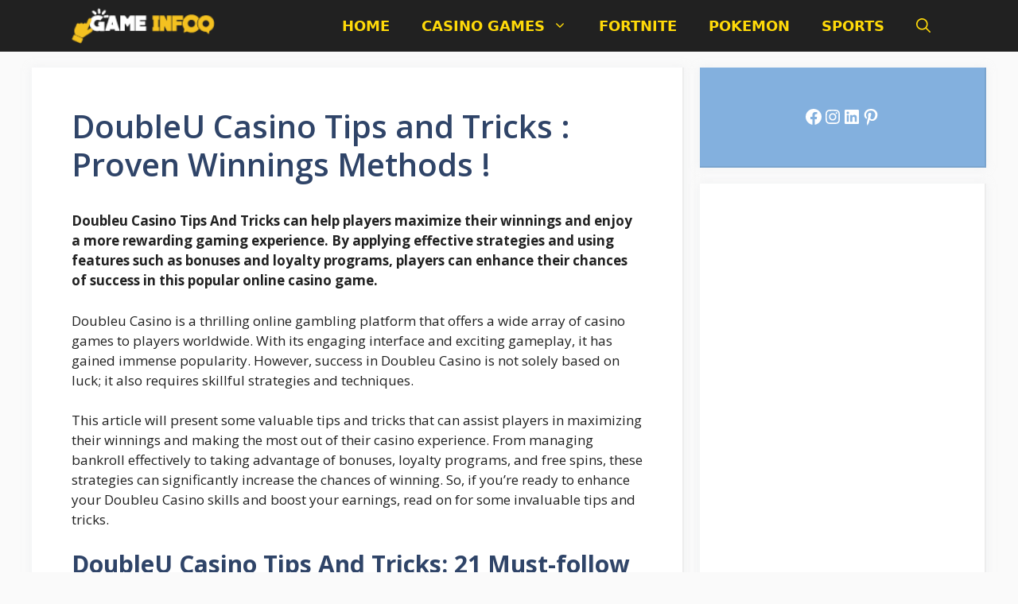

--- FILE ---
content_type: text/html; charset=utf-8
request_url: https://www.google.com/recaptcha/api2/aframe
body_size: 268
content:
<!DOCTYPE HTML><html><head><meta http-equiv="content-type" content="text/html; charset=UTF-8"></head><body><script nonce="OsMgN7H_8QIQJ9K3ywDCdg">/** Anti-fraud and anti-abuse applications only. See google.com/recaptcha */ try{var clients={'sodar':'https://pagead2.googlesyndication.com/pagead/sodar?'};window.addEventListener("message",function(a){try{if(a.source===window.parent){var b=JSON.parse(a.data);var c=clients[b['id']];if(c){var d=document.createElement('img');d.src=c+b['params']+'&rc='+(localStorage.getItem("rc::a")?sessionStorage.getItem("rc::b"):"");window.document.body.appendChild(d);sessionStorage.setItem("rc::e",parseInt(sessionStorage.getItem("rc::e")||0)+1);localStorage.setItem("rc::h",'1769336098975');}}}catch(b){}});window.parent.postMessage("_grecaptcha_ready", "*");}catch(b){}</script></body></html>